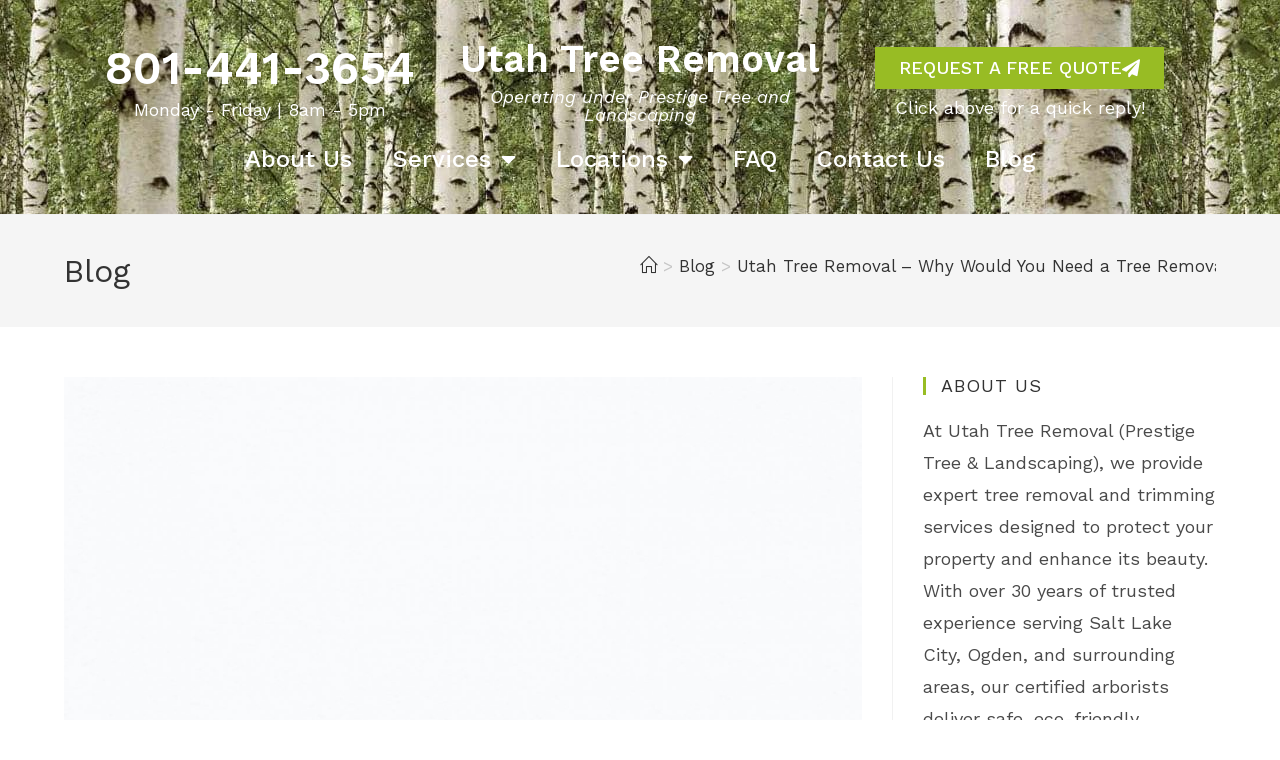

--- FILE ---
content_type: text/html
request_url: https://treeremovalutah.com/utah-tree-removal-why-would-you-need-a-tree-removal/
body_size: 14871
content:
<!DOCTYPE html>
<html class="html" lang="en-US" prefix="og: https://ogp.me/ns#">
<head>
<meta charset="UTF-8">
<link rel="profile" href="https://gmpg.org/xfn/11">
<style>img:is([sizes="auto" i], [sizes^="auto," i]) { contain-intrinsic-size: 3000px 1500px }</style>
<meta name="viewport" content="width=device-width, initial-scale=1">
<!-- Search Engine Optimization by Rank Math - https://rankmath.com/ -->
<title>Utah Tree Removal – Why Would You Need a Tree Removal &ndash; Utah Tree Removal</title>
<meta name="description" content="Trees are magnificent things. They generally don’t do anything but good for us; beautify our view, provide shade and clean up our air. However, we must"/>
<meta name="robots" content="follow, index, max-snippet:-1, max-video-preview:-1, max-image-preview:large"/>
<link rel="canonical" href="https://treeremovalutah.com/utah-tree-removal-why-would-you-need-a-tree-removal/" />
<meta property="og:locale" content="en_US" />
<meta property="og:type" content="article" />
<meta property="og:title" content="Utah Tree Removal – Why Would You Need a Tree Removal &ndash; Utah Tree Removal" />
<meta property="og:description" content="Trees are magnificent things. They generally don’t do anything but good for us; beautify our view, provide shade and clean up our air. However, we must" />
<meta property="og:url" content="https://treeremovalutah.com/utah-tree-removal-why-would-you-need-a-tree-removal/" />
<meta property="og:site_name" content="Utah Tree Removal" />
<meta property="article:section" content="Uncategorized" />
<meta property="og:image" content="https://treeremovalutah.com/wp-content/uploads/2020/10/A-tree-that-needs-trimming-683x1024.jpg" />
<meta property="og:image:secure_url" content="https://treeremovalutah.com/wp-content/uploads/2020/10/A-tree-that-needs-trimming-683x1024.jpg" />
<meta property="og:image:width" content="683" />
<meta property="og:image:height" content="1024" />
<meta property="og:image:alt" content="Utah Tree Removal – Why Would You Need a Tree Removal" />
<meta property="og:image:type" content="image/jpeg" />
<meta property="article:published_time" content="2020-10-22T07:47:32-06:00" />
<meta name="twitter:card" content="summary_large_image" />
<meta name="twitter:title" content="Utah Tree Removal – Why Would You Need a Tree Removal &ndash; Utah Tree Removal" />
<meta name="twitter:description" content="Trees are magnificent things. They generally don’t do anything but good for us; beautify our view, provide shade and clean up our air. However, we must" />
<meta name="twitter:image" content="https://treeremovalutah.com/wp-content/uploads/2020/10/A-tree-that-needs-trimming-683x1024.jpg" />
<meta name="twitter:label1" content="Written by" />
<meta name="twitter:data1" content="Dylan Smith" />
<meta name="twitter:label2" content="Time to read" />
<meta name="twitter:data2" content="2 minutes" />
<script type="application/ld+json" class="rank-math-schema">{"@context":"https://schema.org","@graph":[{"@type":"Place","@id":"https://treeremovalutah.com/#place","geo":{"@type":"GeoCoordinates","latitude":"41.08523","longitude":" -111.964481"},"hasMap":"https://www.google.com/maps/search/?api=1&amp;query=41.08523, -111.964481","address":{"@type":"PostalAddress","streetAddress":"2275 N 2050 E","addressLocality":"Layton","addressRegion":"UT","postalCode":"84040","addressCountry":"United States"}},{"@type":["LocalBusiness","Organization"],"@id":"https://treeremovalutah.com/#organization","name":"Utah Tree Removal","url":"http://treeremovalutah.com/","address":{"@type":"PostalAddress","streetAddress":"2275 N 2050 E","addressLocality":"Layton","addressRegion":"UT","postalCode":"84040","addressCountry":"United States"},"logo":{"@type":"ImageObject","@id":"https://treeremovalutah.com/#logo","url":"http://treeremovalutah.com/wp-content/uploads/2019/11/utah-tree-removal-logo-500x500.jpg","contentUrl":"http://treeremovalutah.com/wp-content/uploads/2019/11/utah-tree-removal-logo-500x500.jpg","caption":"Utah Tree Removal","inLanguage":"en-US","width":"500","height":"500"},"priceRange":"$$$","openingHours":["Monday,Tuesday,Wednesday,Thursday,Friday 08:00-17:00"],"location":{"@id":"https://treeremovalutah.com/#place"},"image":{"@id":"https://treeremovalutah.com/#logo"},"telephone":"+18014413654"},{"@type":"WebSite","@id":"https://treeremovalutah.com/#website","url":"https://treeremovalutah.com","name":"Utah Tree Removal","publisher":{"@id":"https://treeremovalutah.com/#organization"},"inLanguage":"en-US"},{"@type":"ImageObject","@id":"https://treeremovalutah.com/wp-content/uploads/2020/10/A-tree-that-needs-trimming-scaled.jpg","url":"https://treeremovalutah.com/wp-content/uploads/2020/10/A-tree-that-needs-trimming-scaled.jpg","width":"1600","height":"2401","inLanguage":"en-US"},{"@type":"WebPage","@id":"https://treeremovalutah.com/utah-tree-removal-why-would-you-need-a-tree-removal/#webpage","url":"https://treeremovalutah.com/utah-tree-removal-why-would-you-need-a-tree-removal/","name":"Utah Tree Removal \u2013 Why Would You Need a Tree Removal &ndash; Utah Tree Removal","datePublished":"2020-10-22T07:47:32-06:00","dateModified":"2020-10-22T07:47:32-06:00","isPartOf":{"@id":"https://treeremovalutah.com/#website"},"primaryImageOfPage":{"@id":"https://treeremovalutah.com/wp-content/uploads/2020/10/A-tree-that-needs-trimming-scaled.jpg"},"inLanguage":"en-US"},{"@type":"Person","@id":"https://treeremovalutah.com/utah-tree-removal-why-would-you-need-a-tree-removal/#author","name":"Dylan Smith","image":{"@type":"ImageObject","@id":"https://secure.gravatar.com/avatar/b478260b76567d789a998565660c62e15449e88a6919a580382f5a2cbcf5d94d?s=96&amp;d=mm&amp;r=g","url":"https://secure.gravatar.com/avatar/b478260b76567d789a998565660c62e15449e88a6919a580382f5a2cbcf5d94d?s=96&amp;d=mm&amp;r=g","caption":"Dylan Smith","inLanguage":"en-US"},"worksFor":{"@id":"https://treeremovalutah.com/#organization"}},{"@type":"BlogPosting","headline":"Utah Tree Removal \u2013 Why Would You Need a Tree Removal &ndash; Utah Tree Removal","datePublished":"2020-10-22T07:47:32-06:00","dateModified":"2020-10-22T07:47:32-06:00","articleSection":"Uncategorized","author":{"@id":"https://treeremovalutah.com/utah-tree-removal-why-would-you-need-a-tree-removal/#author","name":"Dylan Smith"},"publisher":{"@id":"https://treeremovalutah.com/#organization"},"description":"Trees are magnificent things. They generally don\u2019t do anything but good for us; beautify our view, provide shade and clean up our air. However, we must","name":"Utah Tree Removal \u2013 Why Would You Need a Tree Removal &ndash; Utah Tree Removal","@id":"https://treeremovalutah.com/utah-tree-removal-why-would-you-need-a-tree-removal/#richSnippet","isPartOf":{"@id":"https://treeremovalutah.com/utah-tree-removal-why-would-you-need-a-tree-removal/#webpage"},"image":{"@id":"https://treeremovalutah.com/wp-content/uploads/2020/10/A-tree-that-needs-trimming-scaled.jpg"},"inLanguage":"en-US","mainEntityOfPage":{"@id":"https://treeremovalutah.com/utah-tree-removal-why-would-you-need-a-tree-removal/#webpage"}}]}</script>
<!-- /Rank Math WordPress SEO plugin -->
<link rel='dns-prefetch' href='//fonts.googleapis.com' />
<link rel="alternate" type="application/rss+xml" title="Utah Tree Removal &raquo; Feed" href="https://treeremovalutah.com/feed/" />
<link rel="alternate" type="application/rss+xml" title="Utah Tree Removal &raquo; Comments Feed" href="https://treeremovalutah.com/comments/feed/" />
<link rel='stylesheet' id='wp-block-library-css' href='//treeremovalutah.com/wp-content/cache/wpfc-minified/k15q1w18/dwwjt.css' media='all' />
<style id='wp-block-library-theme-inline-css'>
.wp-block-audio :where(figcaption){color:#555;font-size:13px;text-align:center}.is-dark-theme .wp-block-audio :where(figcaption){color:#ffffffa6}.wp-block-audio{margin:0 0 1em}.wp-block-code{border:1px solid #ccc;border-radius:4px;font-family:Menlo,Consolas,monaco,monospace;padding:.8em 1em}.wp-block-embed :where(figcaption){color:#555;font-size:13px;text-align:center}.is-dark-theme .wp-block-embed :where(figcaption){color:#ffffffa6}.wp-block-embed{margin:0 0 1em}.blocks-gallery-caption{color:#555;font-size:13px;text-align:center}.is-dark-theme .blocks-gallery-caption{color:#ffffffa6}:root :where(.wp-block-image figcaption){color:#555;font-size:13px;text-align:center}.is-dark-theme :root :where(.wp-block-image figcaption){color:#ffffffa6}.wp-block-image{margin:0 0 1em}.wp-block-pullquote{border-bottom:4px solid;border-top:4px solid;color:currentColor;margin-bottom:1.75em}.wp-block-pullquote cite,.wp-block-pullquote footer,.wp-block-pullquote__citation{color:currentColor;font-size:.8125em;font-style:normal;text-transform:uppercase}.wp-block-quote{border-left:.25em solid;margin:0 0 1.75em;padding-left:1em}.wp-block-quote cite,.wp-block-quote footer{color:currentColor;font-size:.8125em;font-style:normal;position:relative}.wp-block-quote:where(.has-text-align-right){border-left:none;border-right:.25em solid;padding-left:0;padding-right:1em}.wp-block-quote:where(.has-text-align-center){border:none;padding-left:0}.wp-block-quote.is-large,.wp-block-quote.is-style-large,.wp-block-quote:where(.is-style-plain){border:none}.wp-block-search .wp-block-search__label{font-weight:700}.wp-block-search__button{border:1px solid #ccc;padding:.375em .625em}:where(.wp-block-group.has-background){padding:1.25em 2.375em}.wp-block-separator.has-css-opacity{opacity:.4}.wp-block-separator{border:none;border-bottom:2px solid;margin-left:auto;margin-right:auto}.wp-block-separator.has-alpha-channel-opacity{opacity:1}.wp-block-separator:not(.is-style-wide):not(.is-style-dots){width:100px}.wp-block-separator.has-background:not(.is-style-dots){border-bottom:none;height:1px}.wp-block-separator.has-background:not(.is-style-wide):not(.is-style-dots){height:2px}.wp-block-table{margin:0 0 1em}.wp-block-table td,.wp-block-table th{word-break:normal}.wp-block-table :where(figcaption){color:#555;font-size:13px;text-align:center}.is-dark-theme .wp-block-table :where(figcaption){color:#ffffffa6}.wp-block-video :where(figcaption){color:#555;font-size:13px;text-align:center}.is-dark-theme .wp-block-video :where(figcaption){color:#ffffffa6}.wp-block-video{margin:0 0 1em}:root :where(.wp-block-template-part.has-background){margin-bottom:0;margin-top:0;padding:1.25em 2.375em}
</style>
<style id='classic-theme-styles-inline-css'>
/*! This file is auto-generated */
.wp-block-button__link{color:#fff;background-color:#32373c;border-radius:9999px;box-shadow:none;text-decoration:none;padding:calc(.667em + 2px) calc(1.333em + 2px);font-size:1.125em}.wp-block-file__button{background:#32373c;color:#fff;text-decoration:none}
</style>
<style id='global-styles-inline-css'>
:root{--wp--preset--aspect-ratio--square: 1;--wp--preset--aspect-ratio--4-3: 4/3;--wp--preset--aspect-ratio--3-4: 3/4;--wp--preset--aspect-ratio--3-2: 3/2;--wp--preset--aspect-ratio--2-3: 2/3;--wp--preset--aspect-ratio--16-9: 16/9;--wp--preset--aspect-ratio--9-16: 9/16;--wp--preset--color--black: #000000;--wp--preset--color--cyan-bluish-gray: #abb8c3;--wp--preset--color--white: #ffffff;--wp--preset--color--pale-pink: #f78da7;--wp--preset--color--vivid-red: #cf2e2e;--wp--preset--color--luminous-vivid-orange: #ff6900;--wp--preset--color--luminous-vivid-amber: #fcb900;--wp--preset--color--light-green-cyan: #7bdcb5;--wp--preset--color--vivid-green-cyan: #00d084;--wp--preset--color--pale-cyan-blue: #8ed1fc;--wp--preset--color--vivid-cyan-blue: #0693e3;--wp--preset--color--vivid-purple: #9b51e0;--wp--preset--gradient--vivid-cyan-blue-to-vivid-purple: linear-gradient(135deg,rgba(6,147,227,1) 0%,rgb(155,81,224) 100%);--wp--preset--gradient--light-green-cyan-to-vivid-green-cyan: linear-gradient(135deg,rgb(122,220,180) 0%,rgb(0,208,130) 100%);--wp--preset--gradient--luminous-vivid-amber-to-luminous-vivid-orange: linear-gradient(135deg,rgba(252,185,0,1) 0%,rgba(255,105,0,1) 100%);--wp--preset--gradient--luminous-vivid-orange-to-vivid-red: linear-gradient(135deg,rgba(255,105,0,1) 0%,rgb(207,46,46) 100%);--wp--preset--gradient--very-light-gray-to-cyan-bluish-gray: linear-gradient(135deg,rgb(238,238,238) 0%,rgb(169,184,195) 100%);--wp--preset--gradient--cool-to-warm-spectrum: linear-gradient(135deg,rgb(74,234,220) 0%,rgb(151,120,209) 20%,rgb(207,42,186) 40%,rgb(238,44,130) 60%,rgb(251,105,98) 80%,rgb(254,248,76) 100%);--wp--preset--gradient--blush-light-purple: linear-gradient(135deg,rgb(255,206,236) 0%,rgb(152,150,240) 100%);--wp--preset--gradient--blush-bordeaux: linear-gradient(135deg,rgb(254,205,165) 0%,rgb(254,45,45) 50%,rgb(107,0,62) 100%);--wp--preset--gradient--luminous-dusk: linear-gradient(135deg,rgb(255,203,112) 0%,rgb(199,81,192) 50%,rgb(65,88,208) 100%);--wp--preset--gradient--pale-ocean: linear-gradient(135deg,rgb(255,245,203) 0%,rgb(182,227,212) 50%,rgb(51,167,181) 100%);--wp--preset--gradient--electric-grass: linear-gradient(135deg,rgb(202,248,128) 0%,rgb(113,206,126) 100%);--wp--preset--gradient--midnight: linear-gradient(135deg,rgb(2,3,129) 0%,rgb(40,116,252) 100%);--wp--preset--font-size--small: 13px;--wp--preset--font-size--medium: 20px;--wp--preset--font-size--large: 36px;--wp--preset--font-size--x-large: 42px;--wp--preset--spacing--20: 0.44rem;--wp--preset--spacing--30: 0.67rem;--wp--preset--spacing--40: 1rem;--wp--preset--spacing--50: 1.5rem;--wp--preset--spacing--60: 2.25rem;--wp--preset--spacing--70: 3.38rem;--wp--preset--spacing--80: 5.06rem;--wp--preset--shadow--natural: 6px 6px 9px rgba(0, 0, 0, 0.2);--wp--preset--shadow--deep: 12px 12px 50px rgba(0, 0, 0, 0.4);--wp--preset--shadow--sharp: 6px 6px 0px rgba(0, 0, 0, 0.2);--wp--preset--shadow--outlined: 6px 6px 0px -3px rgba(255, 255, 255, 1), 6px 6px rgba(0, 0, 0, 1);--wp--preset--shadow--crisp: 6px 6px 0px rgba(0, 0, 0, 1);}:where(.is-layout-flex){gap: 0.5em;}:where(.is-layout-grid){gap: 0.5em;}body .is-layout-flex{display: flex;}.is-layout-flex{flex-wrap: wrap;align-items: center;}.is-layout-flex > :is(*, div){margin: 0;}body .is-layout-grid{display: grid;}.is-layout-grid > :is(*, div){margin: 0;}:where(.wp-block-columns.is-layout-flex){gap: 2em;}:where(.wp-block-columns.is-layout-grid){gap: 2em;}:where(.wp-block-post-template.is-layout-flex){gap: 1.25em;}:where(.wp-block-post-template.is-layout-grid){gap: 1.25em;}.has-black-color{color: var(--wp--preset--color--black) !important;}.has-cyan-bluish-gray-color{color: var(--wp--preset--color--cyan-bluish-gray) !important;}.has-white-color{color: var(--wp--preset--color--white) !important;}.has-pale-pink-color{color: var(--wp--preset--color--pale-pink) !important;}.has-vivid-red-color{color: var(--wp--preset--color--vivid-red) !important;}.has-luminous-vivid-orange-color{color: var(--wp--preset--color--luminous-vivid-orange) !important;}.has-luminous-vivid-amber-color{color: var(--wp--preset--color--luminous-vivid-amber) !important;}.has-light-green-cyan-color{color: var(--wp--preset--color--light-green-cyan) !important;}.has-vivid-green-cyan-color{color: var(--wp--preset--color--vivid-green-cyan) !important;}.has-pale-cyan-blue-color{color: var(--wp--preset--color--pale-cyan-blue) !important;}.has-vivid-cyan-blue-color{color: var(--wp--preset--color--vivid-cyan-blue) !important;}.has-vivid-purple-color{color: var(--wp--preset--color--vivid-purple) !important;}.has-black-background-color{background-color: var(--wp--preset--color--black) !important;}.has-cyan-bluish-gray-background-color{background-color: var(--wp--preset--color--cyan-bluish-gray) !important;}.has-white-background-color{background-color: var(--wp--preset--color--white) !important;}.has-pale-pink-background-color{background-color: var(--wp--preset--color--pale-pink) !important;}.has-vivid-red-background-color{background-color: var(--wp--preset--color--vivid-red) !important;}.has-luminous-vivid-orange-background-color{background-color: var(--wp--preset--color--luminous-vivid-orange) !important;}.has-luminous-vivid-amber-background-color{background-color: var(--wp--preset--color--luminous-vivid-amber) !important;}.has-light-green-cyan-background-color{background-color: var(--wp--preset--color--light-green-cyan) !important;}.has-vivid-green-cyan-background-color{background-color: var(--wp--preset--color--vivid-green-cyan) !important;}.has-pale-cyan-blue-background-color{background-color: var(--wp--preset--color--pale-cyan-blue) !important;}.has-vivid-cyan-blue-background-color{background-color: var(--wp--preset--color--vivid-cyan-blue) !important;}.has-vivid-purple-background-color{background-color: var(--wp--preset--color--vivid-purple) !important;}.has-black-border-color{border-color: var(--wp--preset--color--black) !important;}.has-cyan-bluish-gray-border-color{border-color: var(--wp--preset--color--cyan-bluish-gray) !important;}.has-white-border-color{border-color: var(--wp--preset--color--white) !important;}.has-pale-pink-border-color{border-color: var(--wp--preset--color--pale-pink) !important;}.has-vivid-red-border-color{border-color: var(--wp--preset--color--vivid-red) !important;}.has-luminous-vivid-orange-border-color{border-color: var(--wp--preset--color--luminous-vivid-orange) !important;}.has-luminous-vivid-amber-border-color{border-color: var(--wp--preset--color--luminous-vivid-amber) !important;}.has-light-green-cyan-border-color{border-color: var(--wp--preset--color--light-green-cyan) !important;}.has-vivid-green-cyan-border-color{border-color: var(--wp--preset--color--vivid-green-cyan) !important;}.has-pale-cyan-blue-border-color{border-color: var(--wp--preset--color--pale-cyan-blue) !important;}.has-vivid-cyan-blue-border-color{border-color: var(--wp--preset--color--vivid-cyan-blue) !important;}.has-vivid-purple-border-color{border-color: var(--wp--preset--color--vivid-purple) !important;}.has-vivid-cyan-blue-to-vivid-purple-gradient-background{background: var(--wp--preset--gradient--vivid-cyan-blue-to-vivid-purple) !important;}.has-light-green-cyan-to-vivid-green-cyan-gradient-background{background: var(--wp--preset--gradient--light-green-cyan-to-vivid-green-cyan) !important;}.has-luminous-vivid-amber-to-luminous-vivid-orange-gradient-background{background: var(--wp--preset--gradient--luminous-vivid-amber-to-luminous-vivid-orange) !important;}.has-luminous-vivid-orange-to-vivid-red-gradient-background{background: var(--wp--preset--gradient--luminous-vivid-orange-to-vivid-red) !important;}.has-very-light-gray-to-cyan-bluish-gray-gradient-background{background: var(--wp--preset--gradient--very-light-gray-to-cyan-bluish-gray) !important;}.has-cool-to-warm-spectrum-gradient-background{background: var(--wp--preset--gradient--cool-to-warm-spectrum) !important;}.has-blush-light-purple-gradient-background{background: var(--wp--preset--gradient--blush-light-purple) !important;}.has-blush-bordeaux-gradient-background{background: var(--wp--preset--gradient--blush-bordeaux) !important;}.has-luminous-dusk-gradient-background{background: var(--wp--preset--gradient--luminous-dusk) !important;}.has-pale-ocean-gradient-background{background: var(--wp--preset--gradient--pale-ocean) !important;}.has-electric-grass-gradient-background{background: var(--wp--preset--gradient--electric-grass) !important;}.has-midnight-gradient-background{background: var(--wp--preset--gradient--midnight) !important;}.has-small-font-size{font-size: var(--wp--preset--font-size--small) !important;}.has-medium-font-size{font-size: var(--wp--preset--font-size--medium) !important;}.has-large-font-size{font-size: var(--wp--preset--font-size--large) !important;}.has-x-large-font-size{font-size: var(--wp--preset--font-size--x-large) !important;}
:where(.wp-block-post-template.is-layout-flex){gap: 1.25em;}:where(.wp-block-post-template.is-layout-grid){gap: 1.25em;}
:where(.wp-block-columns.is-layout-flex){gap: 2em;}:where(.wp-block-columns.is-layout-grid){gap: 2em;}
:root :where(.wp-block-pullquote){font-size: 1.5em;line-height: 1.6;}
</style>
<link rel='stylesheet' id='wp_automatic_gallery_style-css' href='//treeremovalutah.com/wp-content/cache/wpfc-minified/1b93ctne/dwwjt.css' media='all' />
<link rel='stylesheet' id='font-awesome-css' href='//treeremovalutah.com/wp-content/cache/wpfc-minified/e5bgw244/dwwjt.css' media='all' />
<link rel='stylesheet' id='simple-line-icons-css' href='//treeremovalutah.com/wp-content/cache/wpfc-minified/f4s0j09t/dwwjt.css' media='all' />
<link rel='stylesheet' id='oceanwp-style-css' href='//treeremovalutah.com/wp-content/cache/wpfc-minified/7m97jer7/dwwjt.css' media='all' />
<link rel='stylesheet' id='oceanwp-google-font-work-sans-css' href='//fonts.googleapis.com/css?family=Work+Sans%3A100%2C200%2C300%2C400%2C500%2C600%2C700%2C800%2C900%2C100i%2C200i%2C300i%2C400i%2C500i%2C600i%2C700i%2C800i%2C900i&#038;subset=latin&#038;display=swap&#038;ver=6.8.3' media='all' />
<link rel='stylesheet' id='elementor-frontend-css' href='//treeremovalutah.com/wp-content/cache/wpfc-minified/qlzhb1yl/dwwjt.css' media='all' />
<link rel='stylesheet' id='widget-heading-css' href='//treeremovalutah.com/wp-content/cache/wpfc-minified/ke4bebid/dwwjt.css' media='all' />
<link rel='stylesheet' id='widget-nav-menu-css' href='//treeremovalutah.com/wp-content/cache/wpfc-minified/8uw8y00s/dwwjt.css' media='all' />
<link rel='stylesheet' id='elementor-icons-css' href='//treeremovalutah.com/wp-content/cache/wpfc-minified/dtnolvxk/dwwjt.css' media='all' />
<link rel='stylesheet' id='elementor-post-321-css' href='https://treeremovalutah.com/wp-content/uploads/elementor/css/post-321.css?ver=1762802518' media='all' />
<link rel='stylesheet' id='elementor-post-142-css' href='https://treeremovalutah.com/wp-content/uploads/elementor/css/post-142.css?ver=1762802518' media='all' />
<link rel='stylesheet' id='oe-widgets-style-css' href='//treeremovalutah.com/wp-content/cache/wpfc-minified/dtkexvtm/dwwjt.css' media='all' />
<link rel='stylesheet' id='elementor-icons-shared-0-css' href='//treeremovalutah.com/wp-content/cache/wpfc-minified/798fs4kp/dwwjt.css' media='all' />
<link rel='stylesheet' id='elementor-icons-fa-solid-css' href='//treeremovalutah.com/wp-content/cache/wpfc-minified/pdv30hm/dwwjt.css' media='all' />
<script src="https://treeremovalutah.com/wp-includes/js/jquery/jquery.min.js?ver=3.7.1" id="jquery-core-js"></script>
<script src="https://treeremovalutah.com/wp-includes/js/jquery/jquery-migrate.min.js?ver=3.4.1" id="jquery-migrate-js"></script>
<script src="https://treeremovalutah.com/wp-content/plugins/wp-automatic/js/main-front.js?ver=1.0.1" id="wp_automatic_gallery-js"></script>
<link rel="https://api.w.org/" href="https://treeremovalutah.com/wp-json/" /><link rel="alternate" title="JSON" type="application/json" href="https://treeremovalutah.com/wp-json/wp/v2/posts/354" /><link rel="EditURI" type="application/rsd+xml" title="RSD" href="https://treeremovalutah.com/xmlrpc.php?rsd" />
<meta name="generator" content="WordPress 6.8.3" />
<link rel='shortlink' href='https://treeremovalutah.com/?p=354' />
<link rel="alternate" title="oEmbed (JSON)" type="application/json+oembed" href="https://treeremovalutah.com/wp-json/oembed/1.0/embed?url=https%3A%2F%2Ftreeremovalutah.com%2Futah-tree-removal-why-would-you-need-a-tree-removal%2F" />
<link rel="alternate" title="oEmbed (XML)" type="text/xml+oembed" href="https://treeremovalutah.com/wp-json/oembed/1.0/embed?url=https%3A%2F%2Ftreeremovalutah.com%2Futah-tree-removal-why-would-you-need-a-tree-removal%2F&#038;format=xml" />
<meta name="generator" content="Elementor 3.34.2; features: additional_custom_breakpoints; settings: css_print_method-external, google_font-disabled, font_display-auto">
<script src="https://analytics.ahrefs.com/analytics.js" data-key="/8WWZGTp9NjD3E2r4qb91Q" async></script>
<!-- Google tag (gtag.js) -->
<script async src="https://www.googletagmanager.com/gtag/js?id=G-Q76BF67W65"></script>
<script>
window.dataLayer = window.dataLayer || [];
function gtag(){dataLayer.push(arguments);}
gtag('js', new Date());
gtag('config', 'G-Q76BF67W65');
</script>
<style>
.e-con.e-parent:nth-of-type(n+4):not(.e-lazyloaded):not(.e-no-lazyload),
.e-con.e-parent:nth-of-type(n+4):not(.e-lazyloaded):not(.e-no-lazyload) * {
background-image: none !important;
}
@media screen and (max-height: 1024px) {
.e-con.e-parent:nth-of-type(n+3):not(.e-lazyloaded):not(.e-no-lazyload),
.e-con.e-parent:nth-of-type(n+3):not(.e-lazyloaded):not(.e-no-lazyload) * {
background-image: none !important;
}
}
@media screen and (max-height: 640px) {
.e-con.e-parent:nth-of-type(n+2):not(.e-lazyloaded):not(.e-no-lazyload),
.e-con.e-parent:nth-of-type(n+2):not(.e-lazyloaded):not(.e-no-lazyload) * {
background-image: none !important;
}
}
</style>
<link rel="icon" href="https://treeremovalutah.com/wp-content/uploads/2020/10/cropped-tree-ico-32x32.png" sizes="32x32" />
<link rel="icon" href="https://treeremovalutah.com/wp-content/uploads/2020/10/cropped-tree-ico-192x192.png" sizes="192x192" />
<link rel="apple-touch-icon" href="https://treeremovalutah.com/wp-content/uploads/2020/10/cropped-tree-ico-180x180.png" />
<meta name="msapplication-TileImage" content="https://treeremovalutah.com/wp-content/uploads/2020/10/cropped-tree-ico-270x270.png" />
<style id="wp-custom-css">
a:focus{outline:0 !important;outline:none !important}img{pointer-events:none}		</style>
<!-- OceanWP CSS -->
<style type="text/css">
/* Colors */a:hover,a.light:hover,.theme-heading .text::before,.theme-heading .text::after,#top-bar-content >a:hover,#top-bar-social li.oceanwp-email a:hover,#site-navigation-wrap .dropdown-menu >li >a:hover,#site-header.medium-header #medium-searchform button:hover,.oceanwp-mobile-menu-icon a:hover,.blog-entry.post .blog-entry-header .entry-title a:hover,.blog-entry.post .blog-entry-readmore a:hover,.blog-entry.thumbnail-entry .blog-entry-category a,ul.meta li a:hover,.dropcap,.single nav.post-navigation .nav-links .title,body .related-post-title a:hover,body #wp-calendar caption,body .contact-info-widget.default i,body .contact-info-widget.big-icons i,body .custom-links-widget .oceanwp-custom-links li a:hover,body .custom-links-widget .oceanwp-custom-links li a:hover:before,body .posts-thumbnails-widget li a:hover,body .social-widget li.oceanwp-email a:hover,.comment-author .comment-meta .comment-reply-link,#respond #cancel-comment-reply-link:hover,#footer-widgets .footer-box a:hover,#footer-bottom a:hover,#footer-bottom #footer-bottom-menu a:hover,.sidr a:hover,.sidr-class-dropdown-toggle:hover,.sidr-class-menu-item-has-children.active >a,.sidr-class-menu-item-has-children.active >a >.sidr-class-dropdown-toggle,input[type=checkbox]:checked:before{color:#98bd24}.single nav.post-navigation .nav-links .title .owp-icon use,.blog-entry.post .blog-entry-readmore a:hover .owp-icon use,body .contact-info-widget.default .owp-icon use,body .contact-info-widget.big-icons .owp-icon use{stroke:#98bd24}input[type="button"],input[type="reset"],input[type="submit"],button[type="submit"],.button,#site-navigation-wrap .dropdown-menu >li.btn >a >span,.thumbnail:hover i,.thumbnail:hover .link-post-svg-icon,.post-quote-content,.omw-modal .omw-close-modal,body .contact-info-widget.big-icons li:hover i,body .contact-info-widget.big-icons li:hover .owp-icon,body div.wpforms-container-full .wpforms-form input[type=submit],body div.wpforms-container-full .wpforms-form button[type=submit],body div.wpforms-container-full .wpforms-form .wpforms-page-button,.woocommerce-cart .wp-element-button,.woocommerce-checkout .wp-element-button,.wp-block-button__link{background-color:#98bd24}.widget-title{border-color:#98bd24}blockquote{border-color:#98bd24}.wp-block-quote{border-color:#98bd24}#searchform-dropdown{border-color:#98bd24}.dropdown-menu .sub-menu{border-color:#98bd24}.blog-entry.large-entry .blog-entry-readmore a:hover{border-color:#98bd24}.oceanwp-newsletter-form-wrap input[type="email"]:focus{border-color:#98bd24}.social-widget li.oceanwp-email a:hover{border-color:#98bd24}#respond #cancel-comment-reply-link:hover{border-color:#98bd24}body .contact-info-widget.big-icons li:hover i{border-color:#98bd24}body .contact-info-widget.big-icons li:hover .owp-icon{border-color:#98bd24}#footer-widgets .oceanwp-newsletter-form-wrap input[type="email"]:focus{border-color:#98bd24}input[type="button"]:hover,input[type="reset"]:hover,input[type="submit"]:hover,button[type="submit"]:hover,input[type="button"]:focus,input[type="reset"]:focus,input[type="submit"]:focus,button[type="submit"]:focus,.button:hover,.button:focus,#site-navigation-wrap .dropdown-menu >li.btn >a:hover >span,.post-quote-author,.omw-modal .omw-close-modal:hover,body div.wpforms-container-full .wpforms-form input[type=submit]:hover,body div.wpforms-container-full .wpforms-form button[type=submit]:hover,body div.wpforms-container-full .wpforms-form .wpforms-page-button:hover,.woocommerce-cart .wp-element-button:hover,.woocommerce-checkout .wp-element-button:hover,.wp-block-button__link:hover{background-color:#b2df29}a:hover{color:#b2df29}a:hover .owp-icon use{stroke:#b2df29}body .theme-button,body input[type="submit"],body button[type="submit"],body button,body .button,body div.wpforms-container-full .wpforms-form input[type=submit],body div.wpforms-container-full .wpforms-form button[type=submit],body div.wpforms-container-full .wpforms-form .wpforms-page-button,.woocommerce-cart .wp-element-button,.woocommerce-checkout .wp-element-button,.wp-block-button__link{border-color:#ffffff}body .theme-button:hover,body input[type="submit"]:hover,body button[type="submit"]:hover,body button:hover,body .button:hover,body div.wpforms-container-full .wpforms-form input[type=submit]:hover,body div.wpforms-container-full .wpforms-form input[type=submit]:active,body div.wpforms-container-full .wpforms-form button[type=submit]:hover,body div.wpforms-container-full .wpforms-form button[type=submit]:active,body div.wpforms-container-full .wpforms-form .wpforms-page-button:hover,body div.wpforms-container-full .wpforms-form .wpforms-page-button:active,.woocommerce-cart .wp-element-button:hover,.woocommerce-checkout .wp-element-button:hover,.wp-block-button__link:hover{border-color:#ffffff}/* OceanWP Style Settings CSS */.theme-button,input[type="submit"],button[type="submit"],button,.button,body div.wpforms-container-full .wpforms-form input[type=submit],body div.wpforms-container-full .wpforms-form button[type=submit],body div.wpforms-container-full .wpforms-form .wpforms-page-button{border-style:solid}.theme-button,input[type="submit"],button[type="submit"],button,.button,body div.wpforms-container-full .wpforms-form input[type=submit],body div.wpforms-container-full .wpforms-form button[type=submit],body div.wpforms-container-full .wpforms-form .wpforms-page-button{border-width:1px}form input[type="text"],form input[type="password"],form input[type="email"],form input[type="url"],form input[type="date"],form input[type="month"],form input[type="time"],form input[type="datetime"],form input[type="datetime-local"],form input[type="week"],form input[type="number"],form input[type="search"],form input[type="tel"],form input[type="color"],form select,form textarea,.woocommerce .woocommerce-checkout .select2-container--default .select2-selection--single{border-style:solid}body div.wpforms-container-full .wpforms-form input[type=date],body div.wpforms-container-full .wpforms-form input[type=datetime],body div.wpforms-container-full .wpforms-form input[type=datetime-local],body div.wpforms-container-full .wpforms-form input[type=email],body div.wpforms-container-full .wpforms-form input[type=month],body div.wpforms-container-full .wpforms-form input[type=number],body div.wpforms-container-full .wpforms-form input[type=password],body div.wpforms-container-full .wpforms-form input[type=range],body div.wpforms-container-full .wpforms-form input[type=search],body div.wpforms-container-full .wpforms-form input[type=tel],body div.wpforms-container-full .wpforms-form input[type=text],body div.wpforms-container-full .wpforms-form input[type=time],body div.wpforms-container-full .wpforms-form input[type=url],body div.wpforms-container-full .wpforms-form input[type=week],body div.wpforms-container-full .wpforms-form select,body div.wpforms-container-full .wpforms-form textarea{border-style:solid}form input[type="text"],form input[type="password"],form input[type="email"],form input[type="url"],form input[type="date"],form input[type="month"],form input[type="time"],form input[type="datetime"],form input[type="datetime-local"],form input[type="week"],form input[type="number"],form input[type="search"],form input[type="tel"],form input[type="color"],form select,form textarea{border-radius:3px}body div.wpforms-container-full .wpforms-form input[type=date],body div.wpforms-container-full .wpforms-form input[type=datetime],body div.wpforms-container-full .wpforms-form input[type=datetime-local],body div.wpforms-container-full .wpforms-form input[type=email],body div.wpforms-container-full .wpforms-form input[type=month],body div.wpforms-container-full .wpforms-form input[type=number],body div.wpforms-container-full .wpforms-form input[type=password],body div.wpforms-container-full .wpforms-form input[type=range],body div.wpforms-container-full .wpforms-form input[type=search],body div.wpforms-container-full .wpforms-form input[type=tel],body div.wpforms-container-full .wpforms-form input[type=text],body div.wpforms-container-full .wpforms-form input[type=time],body div.wpforms-container-full .wpforms-form input[type=url],body div.wpforms-container-full .wpforms-form input[type=week],body div.wpforms-container-full .wpforms-form select,body div.wpforms-container-full .wpforms-form textarea{border-radius:3px}/* Header */#site-header.has-header-media .overlay-header-media{background-color:rgba(0,0,0,0.5)}/* Blog CSS */.ocean-single-post-header ul.meta-item li a:hover{color:#333333}/* Sidebar */.widget-title{border-color:#98bd24}/* Footer Widgets */#footer-widgets,#footer-widgets p,#footer-widgets li a:before,#footer-widgets .contact-info-widget span.oceanwp-contact-title,#footer-widgets .recent-posts-date,#footer-widgets .recent-posts-comments,#footer-widgets .widget-recent-posts-icons li .fa{color:#ffffff}/* Footer Copyright */#footer-bottom a:hover,#footer-bottom #footer-bottom-menu a:hover{color:#81d742}/* Typography */body{font-family:'Work Sans';font-size:18px;line-height:1.8}h1,h2,h3,h4,h5,h6,.theme-heading,.widget-title,.oceanwp-widget-recent-posts-title,.comment-reply-title,.entry-title,.sidebar-box .widget-title{font-family:'Work Sans';line-height:1.4}h1{font-size:36px;line-height:1.4}h2{font-size:32px;line-height:1.4}h3{font-size:26px;line-height:1.4}h4{font-size:22px;line-height:1.4}h5{font-size:14px;line-height:1.4}h6{font-size:15px;line-height:1.4}.page-header .page-header-title,.page-header.background-image-page-header .page-header-title{font-size:32px;line-height:1.4}.page-header .page-subheading{font-size:15px;line-height:1.8}.site-breadcrumbs,.site-breadcrumbs a{font-size:17px;line-height:1.4}#top-bar-content,#top-bar-social-alt{font-size:12px;line-height:1.8}#site-logo a.site-logo-text{font-size:24px;line-height:1.8}.dropdown-menu ul li a.menu-link,#site-header.full_screen-header .fs-dropdown-menu ul.sub-menu li a{font-size:12px;line-height:1.2;letter-spacing:.6px}.sidr-class-dropdown-menu li a,a.sidr-class-toggle-sidr-close,#mobile-dropdown ul li a,body #mobile-fullscreen ul li a{font-size:15px;line-height:1.8}.blog-entry.post .blog-entry-header .entry-title a{font-size:24px;line-height:1.4}.ocean-single-post-header .single-post-title{font-size:34px;line-height:1.4;letter-spacing:.6px}.ocean-single-post-header ul.meta-item li,.ocean-single-post-header ul.meta-item li a{font-size:13px;line-height:1.4;letter-spacing:.6px}.ocean-single-post-header .post-author-name,.ocean-single-post-header .post-author-name a{font-size:14px;line-height:1.4;letter-spacing:.6px}.ocean-single-post-header .post-author-description{font-size:12px;line-height:1.4;letter-spacing:.6px}.single-post .entry-title{line-height:1.4;letter-spacing:.6px}.single-post ul.meta li,.single-post ul.meta li a{font-size:14px;line-height:1.4;letter-spacing:.6px}.sidebar-box .widget-title,.sidebar-box.widget_block .wp-block-heading{font-size:18px;line-height:1;letter-spacing:1px}.sidebar-box,.footer-box{font-size:18px}#footer-widgets .footer-box .widget-title{font-size:18px;line-height:1;letter-spacing:1px}#footer-bottom #copyright{font-size:15px;line-height:1}#footer-bottom #footer-bottom-menu{font-size:12px;line-height:1}.woocommerce-store-notice.demo_store{line-height:2;letter-spacing:1.5px}.demo_store .woocommerce-store-notice__dismiss-link{line-height:2;letter-spacing:1.5px}.woocommerce ul.products li.product li.title h2,.woocommerce ul.products li.product li.title a{font-size:14px;line-height:1.5}.woocommerce ul.products li.product li.category,.woocommerce ul.products li.product li.category a{font-size:12px;line-height:1}.woocommerce ul.products li.product .price{font-size:18px;line-height:1}.woocommerce ul.products li.product .button,.woocommerce ul.products li.product .product-inner .added_to_cart{font-size:12px;line-height:1.5;letter-spacing:1px}.woocommerce ul.products li.owp-woo-cond-notice span,.woocommerce ul.products li.owp-woo-cond-notice a{font-size:16px;line-height:1;letter-spacing:1px;font-weight:600;text-transform:capitalize}.woocommerce div.product .product_title{font-size:24px;line-height:1.4;letter-spacing:.6px}.woocommerce div.product p.price{font-size:36px;line-height:1}.woocommerce .owp-btn-normal .summary form button.button,.woocommerce .owp-btn-big .summary form button.button,.woocommerce .owp-btn-very-big .summary form button.button{font-size:12px;line-height:1.5;letter-spacing:1px;text-transform:uppercase}.woocommerce div.owp-woo-single-cond-notice span,.woocommerce div.owp-woo-single-cond-notice a{font-size:18px;line-height:2;letter-spacing:1.5px;font-weight:600;text-transform:capitalize}.ocean-preloader--active .preloader-after-content{font-size:20px;line-height:1.8;letter-spacing:.6px}
</style></head>
<body class="wp-singular post-template-default single single-post postid-354 single-format-standard wp-embed-responsive wp-theme-oceanwp oceanwp-theme dropdown-mobile default-breakpoint has-sidebar content-right-sidebar post-in-category-uncategorized has-breadcrumbs has-blog-grid elementor-default elementor-kit-321" >
<div id="outer-wrap" class="site clr">
<a class="skip-link screen-reader-text" href="#main">Skip to content</a>
<div id="wrap" class="clr">
<header id="site-header" class="clr" data-height="74" role="banner">
<header data-elementor-type="header" data-elementor-id="142" class="elementor elementor-142 elementor-location-header" data-elementor-post-type="elementor_library">
<section class="elementor-section elementor-top-section elementor-element elementor-element-b6bcf2e elementor-section-boxed elementor-section-height-default elementor-section-height-default" data-id="b6bcf2e" data-element_type="section" data-settings="{&quot;background_background&quot;:&quot;classic&quot;}">
<div class="elementor-background-overlay"></div>
<div class="elementor-container elementor-column-gap-default">
<div class="elementor-column elementor-col-100 elementor-top-column elementor-element elementor-element-bef6486" data-id="bef6486" data-element_type="column">
<div class="elementor-widget-wrap elementor-element-populated">
<section class="elementor-section elementor-inner-section elementor-element elementor-element-aad93d4 elementor-section-boxed elementor-section-height-default elementor-section-height-default" data-id="aad93d4" data-element_type="section">
<div class="elementor-container elementor-column-gap-default">
<div class="elementor-column elementor-col-33 elementor-inner-column elementor-element elementor-element-e68ed1f" data-id="e68ed1f" data-element_type="column">
<div class="elementor-widget-wrap elementor-element-populated">
<div class="elementor-element elementor-element-a077a23 elementor-widget elementor-widget-heading" data-id="a077a23" data-element_type="widget" data-widget_type="heading.default">
<p class="elementor-heading-title elementor-size-default"><a href="tel:801-441-3654">801-441-3654</a></p>				</div>
<div class="elementor-element elementor-element-720a181 elementor-widget elementor-widget-heading" data-id="720a181" data-element_type="widget" data-widget_type="heading.default">
<p class="elementor-heading-title elementor-size-default">Monday - Friday | 8am - 5pm</p>				</div>
</div>
</div>
<div class="elementor-column elementor-col-33 elementor-inner-column elementor-element elementor-element-64e2e56" data-id="64e2e56" data-element_type="column">
<div class="elementor-widget-wrap elementor-element-populated">
<div class="elementor-element elementor-element-76058f8 elementor-widget elementor-widget-heading" data-id="76058f8" data-element_type="widget" data-widget_type="heading.default">
<h2 class="elementor-heading-title elementor-size-large"><a href="/">Utah Tree Removal</a></h2>				</div>
<div class="elementor-element elementor-element-79d11f8 elementor-widget elementor-widget-heading" data-id="79d11f8" data-element_type="widget" data-widget_type="heading.default">
<p class="elementor-heading-title elementor-size-default">Operating under  Prestige Tree and Landscaping</p>				</div>
</div>
</div>
<div class="elementor-column elementor-col-33 elementor-inner-column elementor-element elementor-element-51f795b" data-id="51f795b" data-element_type="column">
<div class="elementor-widget-wrap elementor-element-populated">
<div class="elementor-element elementor-element-2f51d73 elementor-align-center elementor-widget elementor-widget-button" data-id="2f51d73" data-element_type="widget" data-widget_type="button.default">
<a class="elementor-button elementor-button-link elementor-size-sm" href="https://treeremovalutah.com/request-quote/">
<span class="elementor-button-content-wrapper">
<span class="elementor-button-icon">
<i aria-hidden="true" class="fas fa-paper-plane"></i>			</span>
<span class="elementor-button-text">REQUEST A FREE QUOTE</span>
</span>
</a>
</div>
<div class="elementor-element elementor-element-bb3848e elementor-widget elementor-widget-heading" data-id="bb3848e" data-element_type="widget" data-widget_type="heading.default">
<p class="elementor-heading-title elementor-size-default">Click above for a quick reply!</p>				</div>
</div>
</div>
</div>
</section>
<div class="elementor-element elementor-element-dc3db3b elementor-nav-menu__align-center elementor-nav-menu--stretch elementor-nav-menu__text-align-center elementor-nav-menu--dropdown-tablet elementor-nav-menu--toggle elementor-nav-menu--burger elementor-widget elementor-widget-nav-menu" data-id="dc3db3b" data-element_type="widget" data-settings="{&quot;full_width&quot;:&quot;stretch&quot;,&quot;layout&quot;:&quot;horizontal&quot;,&quot;submenu_icon&quot;:{&quot;value&quot;:&quot;&lt;i class=\&quot;fas fa-caret-down\&quot; aria-hidden=\&quot;true\&quot;&gt;&lt;\/i&gt;&quot;,&quot;library&quot;:&quot;fa-solid&quot;},&quot;toggle&quot;:&quot;burger&quot;}" data-widget_type="nav-menu.default">
<nav aria-label="Menu" class="elementor-nav-menu--main elementor-nav-menu__container elementor-nav-menu--layout-horizontal e--pointer-background e--animation-fade">
<ul id="menu-1-dc3db3b" class="elementor-nav-menu"><li class="menu-item menu-item-type-post_type menu-item-object-page menu-item-201"><a href="https://treeremovalutah.com/about-us/" class="elementor-item">About Us</a></li>
<li class="menu-item menu-item-type-post_type menu-item-object-page menu-item-has-children menu-item-42"><a href="https://treeremovalutah.com/services/" class="elementor-item">Services</a>
<ul class="sub-menu elementor-nav-menu--dropdown">
<li class="menu-item menu-item-type-post_type menu-item-object-page menu-item-50"><a href="https://treeremovalutah.com/services/tree-trimming/" class="elementor-sub-item">Tree Trimming</a></li>
<li class="menu-item menu-item-type-post_type menu-item-object-page menu-item-51"><a href="https://treeremovalutah.com/services/tree-removal/" class="elementor-sub-item">Tree Removal</a></li>
<li class="menu-item menu-item-type-post_type menu-item-object-page menu-item-119"><a href="https://treeremovalutah.com/services/stump-grinding/" class="elementor-sub-item">Stump Grinding</a></li>
<li class="menu-item menu-item-type-post_type menu-item-object-page menu-item-191"><a href="https://treeremovalutah.com/services/stump-removal/" class="elementor-sub-item">Stump Removal</a></li>
</ul>
</li>
<li class="menu-item menu-item-type-post_type menu-item-object-page menu-item-has-children menu-item-183"><a href="https://treeremovalutah.com/locations/" class="elementor-item">Locations</a>
<ul class="sub-menu elementor-nav-menu--dropdown">
<li class="menu-item menu-item-type-post_type menu-item-object-page menu-item-47"><a href="https://treeremovalutah.com/locations/ogden/" class="elementor-sub-item">Ogden</a></li>
<li class="menu-item menu-item-type-post_type menu-item-object-page menu-item-231"><a href="https://treeremovalutah.com/locations/south-weber/" class="elementor-sub-item">South Weber</a></li>
<li class="menu-item menu-item-type-post_type menu-item-object-page menu-item-259"><a href="https://treeremovalutah.com/locations/roy/" class="elementor-sub-item">Roy</a></li>
<li class="menu-item menu-item-type-post_type menu-item-object-page menu-item-251"><a href="https://treeremovalutah.com/locations/clearfield/" class="elementor-sub-item">Clearfield</a></li>
<li class="menu-item menu-item-type-post_type menu-item-object-page menu-item-255"><a href="https://treeremovalutah.com/locations/syracuse/" class="elementor-sub-item">Syracuse</a></li>
<li class="menu-item menu-item-type-post_type menu-item-object-page menu-item-226"><a href="https://treeremovalutah.com/locations/layton/" class="elementor-sub-item">Layton</a></li>
<li class="menu-item menu-item-type-post_type menu-item-object-page menu-item-235"><a href="https://treeremovalutah.com/locations/kaysville/" class="elementor-sub-item">Kaysville</a></li>
<li class="menu-item menu-item-type-post_type menu-item-object-page menu-item-263"><a href="https://treeremovalutah.com/locations/fruit-heights/" class="elementor-sub-item">Fruit Heights</a></li>
<li class="menu-item menu-item-type-post_type menu-item-object-page menu-item-239"><a href="https://treeremovalutah.com/locations/farmington/" class="elementor-sub-item">Farmington</a></li>
<li class="menu-item menu-item-type-post_type menu-item-object-page menu-item-243"><a href="https://treeremovalutah.com/locations/centerville/" class="elementor-sub-item">Centerville</a></li>
<li class="menu-item menu-item-type-post_type menu-item-object-page menu-item-247"><a href="https://treeremovalutah.com/locations/bountiful/" class="elementor-sub-item">Bountiful</a></li>
<li class="menu-item menu-item-type-post_type menu-item-object-page menu-item-44"><a href="https://treeremovalutah.com/locations/salt-lake-city/" class="elementor-sub-item">Salt Lake City</a></li>
<li class="menu-item menu-item-type-post_type menu-item-object-page menu-item-1250"><a href="https://treeremovalutah.com/locations/holladay/" class="elementor-sub-item">Holladay</a></li>
</ul>
</li>
<li class="menu-item menu-item-type-post_type menu-item-object-page menu-item-213"><a href="https://treeremovalutah.com/faq/" class="elementor-item">FAQ</a></li>
<li class="menu-item menu-item-type-post_type menu-item-object-page menu-item-1211"><a href="https://treeremovalutah.com/contact-us/" class="elementor-item">Contact Us</a></li>
<li class="menu-item menu-item-type-post_type menu-item-object-page current_page_parent menu-item-11"><a href="https://treeremovalutah.com/blog/" class="elementor-item">Blog</a></li>
</ul>			</nav>
<div class="elementor-menu-toggle" role="button" tabindex="0" aria-label="Menu Toggle" aria-expanded="false">
<i aria-hidden="true" role="presentation" class="elementor-menu-toggle__icon--open eicon-menu-bar"></i><i aria-hidden="true" role="presentation" class="elementor-menu-toggle__icon--close eicon-close"></i>		</div>
<nav class="elementor-nav-menu--dropdown elementor-nav-menu__container" aria-hidden="true">
<ul id="menu-2-dc3db3b" class="elementor-nav-menu"><li class="menu-item menu-item-type-post_type menu-item-object-page menu-item-201"><a href="https://treeremovalutah.com/about-us/" class="elementor-item" tabindex="-1">About Us</a></li>
<li class="menu-item menu-item-type-post_type menu-item-object-page menu-item-has-children menu-item-42"><a href="https://treeremovalutah.com/services/" class="elementor-item" tabindex="-1">Services</a>
<ul class="sub-menu elementor-nav-menu--dropdown">
<li class="menu-item menu-item-type-post_type menu-item-object-page menu-item-50"><a href="https://treeremovalutah.com/services/tree-trimming/" class="elementor-sub-item" tabindex="-1">Tree Trimming</a></li>
<li class="menu-item menu-item-type-post_type menu-item-object-page menu-item-51"><a href="https://treeremovalutah.com/services/tree-removal/" class="elementor-sub-item" tabindex="-1">Tree Removal</a></li>
<li class="menu-item menu-item-type-post_type menu-item-object-page menu-item-119"><a href="https://treeremovalutah.com/services/stump-grinding/" class="elementor-sub-item" tabindex="-1">Stump Grinding</a></li>
<li class="menu-item menu-item-type-post_type menu-item-object-page menu-item-191"><a href="https://treeremovalutah.com/services/stump-removal/" class="elementor-sub-item" tabindex="-1">Stump Removal</a></li>
</ul>
</li>
<li class="menu-item menu-item-type-post_type menu-item-object-page menu-item-has-children menu-item-183"><a href="https://treeremovalutah.com/locations/" class="elementor-item" tabindex="-1">Locations</a>
<ul class="sub-menu elementor-nav-menu--dropdown">
<li class="menu-item menu-item-type-post_type menu-item-object-page menu-item-47"><a href="https://treeremovalutah.com/locations/ogden/" class="elementor-sub-item" tabindex="-1">Ogden</a></li>
<li class="menu-item menu-item-type-post_type menu-item-object-page menu-item-231"><a href="https://treeremovalutah.com/locations/south-weber/" class="elementor-sub-item" tabindex="-1">South Weber</a></li>
<li class="menu-item menu-item-type-post_type menu-item-object-page menu-item-259"><a href="https://treeremovalutah.com/locations/roy/" class="elementor-sub-item" tabindex="-1">Roy</a></li>
<li class="menu-item menu-item-type-post_type menu-item-object-page menu-item-251"><a href="https://treeremovalutah.com/locations/clearfield/" class="elementor-sub-item" tabindex="-1">Clearfield</a></li>
<li class="menu-item menu-item-type-post_type menu-item-object-page menu-item-255"><a href="https://treeremovalutah.com/locations/syracuse/" class="elementor-sub-item" tabindex="-1">Syracuse</a></li>
<li class="menu-item menu-item-type-post_type menu-item-object-page menu-item-226"><a href="https://treeremovalutah.com/locations/layton/" class="elementor-sub-item" tabindex="-1">Layton</a></li>
<li class="menu-item menu-item-type-post_type menu-item-object-page menu-item-235"><a href="https://treeremovalutah.com/locations/kaysville/" class="elementor-sub-item" tabindex="-1">Kaysville</a></li>
<li class="menu-item menu-item-type-post_type menu-item-object-page menu-item-263"><a href="https://treeremovalutah.com/locations/fruit-heights/" class="elementor-sub-item" tabindex="-1">Fruit Heights</a></li>
<li class="menu-item menu-item-type-post_type menu-item-object-page menu-item-239"><a href="https://treeremovalutah.com/locations/farmington/" class="elementor-sub-item" tabindex="-1">Farmington</a></li>
<li class="menu-item menu-item-type-post_type menu-item-object-page menu-item-243"><a href="https://treeremovalutah.com/locations/centerville/" class="elementor-sub-item" tabindex="-1">Centerville</a></li>
<li class="menu-item menu-item-type-post_type menu-item-object-page menu-item-247"><a href="https://treeremovalutah.com/locations/bountiful/" class="elementor-sub-item" tabindex="-1">Bountiful</a></li>
<li class="menu-item menu-item-type-post_type menu-item-object-page menu-item-44"><a href="https://treeremovalutah.com/locations/salt-lake-city/" class="elementor-sub-item" tabindex="-1">Salt Lake City</a></li>
<li class="menu-item menu-item-type-post_type menu-item-object-page menu-item-1250"><a href="https://treeremovalutah.com/locations/holladay/" class="elementor-sub-item" tabindex="-1">Holladay</a></li>
</ul>
</li>
<li class="menu-item menu-item-type-post_type menu-item-object-page menu-item-213"><a href="https://treeremovalutah.com/faq/" class="elementor-item" tabindex="-1">FAQ</a></li>
<li class="menu-item menu-item-type-post_type menu-item-object-page menu-item-1211"><a href="https://treeremovalutah.com/contact-us/" class="elementor-item" tabindex="-1">Contact Us</a></li>
<li class="menu-item menu-item-type-post_type menu-item-object-page current_page_parent menu-item-11"><a href="https://treeremovalutah.com/blog/" class="elementor-item" tabindex="-1">Blog</a></li>
</ul>			</nav>
</div>
</div>
</div>
</div>
</section>
</header>
</header><!-- #site-header -->
<main id="main" class="site-main clr" role="main">
<header class="page-header">
<div class="container clr page-header-inner">
<h1 class="page-header-title clr">Blog</h1>
<nav role="navigation" aria-label="Breadcrumbs" class="site-breadcrumbs clr position-"><ol class="trail-items" itemscope itemtype="http://schema.org/BreadcrumbList"><meta name="numberOfItems" content="3" /><meta name="itemListOrder" content="Ascending" /><li class="trail-item trail-begin" itemprop="itemListElement" itemscope itemtype="https://schema.org/ListItem"><a href="https://treeremovalutah.com" rel="home" aria-label="Home" itemprop="item"><span itemprop="name"><i class=" icon-home" aria-hidden="true" role="img"></i><span class="breadcrumb-home has-icon">Home</span></span></a><span class="breadcrumb-sep">></span><meta itemprop="position" content="1" /></li><li class="trail-item" itemprop="itemListElement" itemscope itemtype="https://schema.org/ListItem"><a href="https://treeremovalutah.com/blog/" itemprop="item"><span itemprop="name">Blog</span></a><span class="breadcrumb-sep">></span><meta itemprop="position" content="2" /></li><li class="trail-item trail-end" itemprop="itemListElement" itemscope itemtype="https://schema.org/ListItem"><span itemprop="name"><a href="https://treeremovalutah.com/utah-tree-removal-why-would-you-need-a-tree-removal/">Utah Tree Removal – Why Would You Need a Tree Removal</a></span><meta itemprop="position" content="3" /></li></ol></nav>
</div><!-- .page-header-inner -->
</header><!-- .page-header -->
<div id="content-wrap" class="container clr">
<div id="primary" class="content-area clr">
<div id="content" class="site-content clr">
<article id="post-354">
<div class="thumbnail">
<picture fetchpriority="high" class="attachment-full size-full wp-post-image" decoding="async" title="Utah Tree Removal – Why Would You Need a Tree Removal 1">
<source type="image/avif" srcset="https://treeremovalutah.com/wp-content/uploads/2020/10/A-tree-that-needs-trimming-scaled.jpg.avif 1600w, https://treeremovalutah.com/wp-content/uploads/2020/10/A-tree-that-needs-trimming-200x300.jpg.avif 200w, https://treeremovalutah.com/wp-content/uploads/2020/10/A-tree-that-needs-trimming-683x1024.jpg.avif 683w, https://treeremovalutah.com/wp-content/uploads/2020/10/A-tree-that-needs-trimming-768x1152.jpg.avif 768w" sizes="(max-width: 1600px) 100vw, 1600px"/>
<img fetchpriority="high" width="1600" height="2401" src="https://treeremovalutah.com/wp-content/uploads/2020/10/A-tree-that-needs-trimming-scaled.jpg" alt="You are currently viewing Utah Tree Removal – Why Would You Need a Tree Removal" decoding="async" srcset="https://treeremovalutah.com/wp-content/uploads/2020/10/A-tree-that-needs-trimming-scaled.jpg 1600w, https://treeremovalutah.com/wp-content/uploads/2020/10/A-tree-that-needs-trimming-200x300.jpg 200w, https://treeremovalutah.com/wp-content/uploads/2020/10/A-tree-that-needs-trimming-683x1024.jpg 683w, https://treeremovalutah.com/wp-content/uploads/2020/10/A-tree-that-needs-trimming-768x1152.jpg 768w, https://treeremovalutah.com/wp-content/uploads/2020/10/A-tree-that-needs-trimming-1024x1536.jpg 1024w, https://treeremovalutah.com/wp-content/uploads/2020/10/A-tree-that-needs-trimming-1365x2048.jpg 1365w" sizes="(max-width: 1600px) 100vw, 1600px"/>
</picture>
</div><!-- .thumbnail -->
<header class="entry-header clr">
<h2 class="single-post-title entry-title">Utah Tree Removal – Why Would You Need a Tree Removal</h2><!-- .single-post-title -->
</header><!-- .entry-header -->
<ul class="meta ospm-default clr">
<li class="meta-author"><span class="screen-reader-text">Post author:</span><i class=" icon-user" aria-hidden="true" role="img"></i><a href="https://treeremovalutah.com/author/cdp/" title="Posts by Dylan Smith" rel="author">Dylan Smith</a></li>
<li class="meta-date"><span class="screen-reader-text">Post published:</span><i class=" icon-clock" aria-hidden="true" role="img"></i>October 22, 2020</li>
<li class="meta-rt"><span class="screen-reader-text">Reading time:</span><i class=" icon-cup" aria-hidden="true" role="img"></i>3 mins read</li>
</ul>
<div class="entry-content clr">
<p>Trees are magnificent things. They generally don’t do anything but good for us; beautify our view, provide shade and clean up our air. However, we must remember that large trees are wild beings and uncontrollable by mere humans. If an old tree has taken root, there is no stopping it from growing and encroaching upon your house and driveway. The roots of large trees are so strong and powerful that they can break through anything in their path. Even the most wonderful things in nature have the potential to harm us or inconvenience us.</p>
<p>When such a tree is in your way, you have no option but to <a href="https://treeremovalutah.com/">get it removed</a> before it causes damage to your property. Easier said than done, right? It is no easy task to uproot or cut down these giant trees, and you must never attempt it on your own, as it can be dangerous and require specialized machinery.</p>
<p>You might be wondering – why would you need a tree removal service in the first place? It doesn’t sound like a problem many of us would have to face, correct? Well, there are other circumstances which could call for a tree removal besides the tree overgrowing on your property in Utah.</p>
<ul>
<li>A large tree in your front yard may be blocking out the sunlight from getting through to the house.</li>
<li>A tree might be obstructing your view of the outside, and preventing you from enjoying the gorgeous sunsets.</li>
<li>The tree might be threatening to fall onto a house or a street during a bad storm, causing injury to people</li>
<li>A tree might be growing right in the middle of the land where you want to get your house constructed.</li>
<li>The tree might be inconveniencing you in one way or the other.</li>
</ul>
<h2><span id="Never_Take_On_the_Task_Yourself">Never Take On the Task Yourself</span></h2>
<p>Trees, even the apparently small ones, are powerful and strong. If you were thinking of taking an axe to it and getting rid of it yourself, do not proceed with that idea. It can be extremely dangerous, and you must call in professionals to remove the tree from the premises. There are proper tools and machinery to handle such situations, and you with your hand axe are hardly the right fit.</p>
<p>If a tree is becoming a problem to you, call <a href="https://treeremovalutah.com/services/tree-removal/">Utah Tree Removal</a> and let their trained team handle the situation in a safe, effective and appropriate way, without burning a hole your pocket.</p>
</div><!-- .entry -->
<section id="related-posts" class="clr">
<h3 class="theme-heading related-posts-title">
<span class="text">You Might Also Like</span>
</h3>
<div class="oceanwp-row clr">
<article class="related-post clr col span_1_of_3 col-1 post-1347 post type-post status-publish format-standard has-post-thumbnail hentry category-uncategorized entry has-media">
<figure class="related-post-media clr">
<a href="https://treeremovalutah.com/best-seasonal-tips-for-tree-trimming/" class="related-thumb">
<picture class="attachment-medium size-medium wp-post-image" decoding="async" title="Best Seasonal Tips for Tree Trimming 2">
<source type="image/avif" srcset="https://treeremovalutah.com/wp-content/uploads/2025/08/Best-Seasonal-Tips-for-Tree-Trimming-300x171.png.avif 300w, https://treeremovalutah.com/wp-content/uploads/2025/08/Best-Seasonal-Tips-for-Tree-Trimming-1024x585.png.avif 1024w, https://treeremovalutah.com/wp-content/uploads/2025/08/Best-Seasonal-Tips-for-Tree-Trimming-768x439.png.avif 768w, https://treeremovalutah.com/wp-content/uploads/2025/08/Best-Seasonal-Tips-for-Tree-Trimming-scaled.png.avif 1600w" sizes="(max-width: 300px) 100vw, 300px"/>
<img width="300" height="171" src="https://treeremovalutah.com/wp-content/uploads/2025/08/Best-Seasonal-Tips-for-Tree-Trimming-300x171.png" alt="Read more about the article Best Seasonal Tips for Tree Trimming" decoding="async" srcset="https://treeremovalutah.com/wp-content/uploads/2025/08/Best-Seasonal-Tips-for-Tree-Trimming-300x171.png 300w, https://treeremovalutah.com/wp-content/uploads/2025/08/Best-Seasonal-Tips-for-Tree-Trimming-1024x585.png 1024w, https://treeremovalutah.com/wp-content/uploads/2025/08/Best-Seasonal-Tips-for-Tree-Trimming-768x439.png 768w, https://treeremovalutah.com/wp-content/uploads/2025/08/Best-Seasonal-Tips-for-Tree-Trimming-scaled.png 1600w" sizes="(max-width: 300px) 100vw, 300px"/>
</picture>
</a>
</figure>
<h3 class="related-post-title">
<a href="https://treeremovalutah.com/best-seasonal-tips-for-tree-trimming/" rel="bookmark">Best Seasonal Tips for Tree Trimming</a>
</h3><!-- .related-post-title -->
<time class="published" datetime="2025-08-17T15:38:15-06:00"><i class=" icon-clock" aria-hidden="true" role="img"></i>August 17, 2025</time>
</article><!-- .related-post -->
<article class="related-post clr col span_1_of_3 col-2 post-620 post type-post status-publish format-standard has-post-thumbnail hentry category-uncategorized entry has-media">
<figure class="related-post-media clr">
<a href="https://treeremovalutah.com/benefits-of-hiring-a-tree-removal-company/" class="related-thumb">
<picture class="attachment-medium size-medium wp-post-image" decoding="async" title="Benefits of Hiring a Tree Removal Company 3">
<source type="image/avif" srcset="https://treeremovalutah.com/wp-content/uploads/2022/09/trees-300x200.jpg.avif 300w, https://treeremovalutah.com/wp-content/uploads/2022/09/trees.jpg.avif 500w" sizes="(max-width: 300px) 100vw, 300px"/>
<img width="300" height="200" src="https://treeremovalutah.com/wp-content/uploads/2022/09/trees-300x200.jpg" alt="Read more about the article Benefits of Hiring a Tree Removal Company" decoding="async" srcset="https://treeremovalutah.com/wp-content/uploads/2022/09/trees-300x200.jpg 300w, https://treeremovalutah.com/wp-content/uploads/2022/09/trees.jpg 500w" sizes="(max-width: 300px) 100vw, 300px"/>
</picture>
</a>
</figure>
<h3 class="related-post-title">
<a href="https://treeremovalutah.com/benefits-of-hiring-a-tree-removal-company/" rel="bookmark">Benefits of Hiring a Tree Removal Company</a>
</h3><!-- .related-post-title -->
<time class="published" datetime="2022-08-15T10:20:16-06:00"><i class=" icon-clock" aria-hidden="true" role="img"></i>August 15, 2022</time>
</article><!-- .related-post -->
<article class="related-post clr col span_1_of_3 col-3 post-832 post type-post status-publish format-standard has-post-thumbnail hentry category-uncategorized entry has-media">
<figure class="related-post-media clr">
<a href="https://treeremovalutah.com/the-future-of-tree-removal-technology-innovations-in-the-industry/" class="related-thumb">
<picture class="attachment-medium size-medium wp-post-image" decoding="async" title="The Future of Tree Removal Technology: Innovations in the Industry 4">
<source type="image/avif" srcset="https://treeremovalutah.com/wp-content/uploads/2019/11/stump-removal-utah-300x188.jpg.avif 300w, https://treeremovalutah.com/wp-content/uploads/2019/11/stump-removal-utah.jpg.avif 671w" sizes="(max-width: 300px) 100vw, 300px"/>
<img width="300" height="188" src="https://treeremovalutah.com/wp-content/uploads/2019/11/stump-removal-utah-300x188.jpg" alt="Read more about the article The Future of Tree Removal Technology: Innovations in the Industry" decoding="async" srcset="https://treeremovalutah.com/wp-content/uploads/2019/11/stump-removal-utah-300x188.jpg 300w, https://treeremovalutah.com/wp-content/uploads/2019/11/stump-removal-utah.jpg 671w" sizes="(max-width: 300px) 100vw, 300px"/>
</picture>
</a>
</figure>
<h3 class="related-post-title">
<a href="https://treeremovalutah.com/the-future-of-tree-removal-technology-innovations-in-the-industry/" rel="bookmark">The Future of Tree Removal Technology: Innovations in the Industry</a>
</h3><!-- .related-post-title -->
<time class="published" datetime="2024-12-12T00:10:13-06:00"><i class=" icon-clock" aria-hidden="true" role="img"></i>December 12, 2024</time>
</article><!-- .related-post -->
</div><!-- .oceanwp-row -->
</section><!-- .related-posts -->
</article>
</div><!-- #content -->
</div><!-- #primary -->
<aside id="right-sidebar" class="sidebar-container widget-area sidebar-primary" role="complementary" aria-label="Primary Sidebar">
<div id="right-sidebar-inner" class="clr">
<div id="text-5" class="sidebar-box widget_text clr"><h4 class="widget-title">ABOUT US</h4>			<div class="textwidget"><p>At Utah Tree Removal (Prestige Tree &amp; Landscaping), we provide expert tree removal and trimming services designed to protect your property and enhance its beauty. With over 30 years of trusted experience serving Salt Lake City, Ogden, and surrounding areas, our certified arborists deliver safe, eco-friendly solutions tailored to your needs.</p>
<p><a href="https://treeremovalutah.com/request-quote/">Request a Free Quote</a><br />
<a href="tel:801-441-3654">801-441-3654</a></p>
</div>
</div>
<div id="recent-posts-2" class="sidebar-box widget_recent_entries clr">
<h4 class="widget-title">RECENT POSTS</h4>
<ul>
<li>
<a href="https://treeremovalutah.com/how-to-conduct-a-tree-inspection/">How to Conduct a Tree Inspection</a>
</li>
<li>
<a href="https://treeremovalutah.com/tree-pruning-a-beginners-guide/">Tree Pruning: A Beginner&#8217;s Guide</a>
</li>
<li>
<a href="https://treeremovalutah.com/tree-care-basics-for-beginners/">Tree Care Basics for Beginners</a>
</li>
<li>
<a href="https://treeremovalutah.com/tree-care-a-simple-guide/">Tree Care: A Simple Guide</a>
</li>
<li>
<a href="https://treeremovalutah.com/urgent-tree-removal-near-you-today/">Urgent Tree Removal Near You Today</a>
</li>
</ul>
</div>
</div><!-- #sidebar-inner -->
</aside><!-- #right-sidebar -->
</div><!-- #content-wrap -->

</main><!-- #main -->
<footer id="footer" class="site-footer" role="contentinfo">
<div id="footer-inner" class="clr">
<div id="footer-widgets" class="oceanwp-row clr tablet-2-col mobile-1-col">
<div class="footer-widgets-inner container">
<div class="footer-box span_1_of_4 col col-1">
<div id="text-2" class="footer-widget widget_text clr"><h4 class="widget-title">COMPANY</h4>			<div class="textwidget"><p><strong><a href="https://g.page/r/CXDzU2-xfb8XEBM/">Utah Tree Removal</a>*</strong><br />
2275 N 2050 E<br />
Layton, UT 84040</p>
<p>*Utah Tree Removal operates as Prestige Tree &amp; Landscaping</p>
</div>
</div>			</div><!-- .footer-one-box -->
<div class="footer-box span_1_of_4 col col-2">
<div id="text-3" class="footer-widget widget_text clr"><h4 class="widget-title">CONTACT US</h4>			<div class="textwidget"><p><a href="https://treeremovalutah.com/request-quote/">Request a Free Quote</a><br />
<a href="tel:801-441-3654">801-441-3654</a></p>
<p>Monday-Friday 8am-5pm<br />
Sat/Sun Closed</p>
</div>
</div>				</div><!-- .footer-one-box -->
<div class="footer-box span_1_of_4 col col-3 ">
<div id="ocean_social-2" class="footer-widget widget-oceanwp-social social-widget clr"><h4 class="widget-title">SOCIAL</h4>
<ul class="oceanwp-social-icons no-transition style-light">
<li class="oceanwp-facebook"><a href="#" aria-label="Facebook"  target="_blank" rel="noopener noreferrer"><i class=" fab fa-facebook" aria-hidden="true" role="img"></i></a><span class="screen-reader-text">Opens in a new tab</span></li>				</ul>
</div>				</div><!-- .footer-one-box -->
<div class="footer-box span_1_of_4 col col-4">
<div id="text-4" class="footer-widget widget_text clr"><h4 class="widget-title">MISC</h4>			<div class="textwidget"><p><a href="https://treeremovalutah.com/sitemap/">Sitemap</a><br />
<a href="https://treeremovalutah.com/privacy-policy/">Privacy Policy</a></p>
</div>
</div>				</div><!-- .footer-box -->
</div><!-- .container -->
</div><!-- #footer-widgets -->
<div id="footer-bottom" class="clr no-footer-nav">
<div id="footer-bottom-inner" class="container clr">
<div id="copyright" class="clr" role="contentinfo">
Copyright 2026 - Utah Tree Removal			</div><!-- #copyright -->
</div><!-- #footer-bottom-inner -->
</div><!-- #footer-bottom -->
</div><!-- #footer-inner -->
</footer><!-- #footer -->
</div><!-- #wrap -->
</div><!-- #outer-wrap -->
<a aria-label="Scroll to the top of the page" href="#" id="scroll-top" class="scroll-top-right"><i class=" fa fa-angle-up" aria-hidden="true" role="img"></i></a>
<script type="speculationrules">
{"prefetch":[{"source":"document","where":{"and":[{"href_matches":"\/*"},{"not":{"href_matches":["\/wp-*.php","\/wp-admin\/*","\/wp-content\/uploads\/*","\/wp-content\/*","\/wp-content\/plugins\/*","\/wp-content\/themes\/oceanwp\/*","\/*\\?(.+)"]}},{"not":{"selector_matches":"a[rel~=\"nofollow\"]"}},{"not":{"selector_matches":".no-prefetch, .no-prefetch a"}}]},"eagerness":"conservative"}]}
</script>
<script>
const lazyloadRunObserver = () => {
const lazyloadBackgrounds = document.querySelectorAll( `.e-con.e-parent:not(.e-lazyloaded)` );
const lazyloadBackgroundObserver = new IntersectionObserver( ( entries ) => {
entries.forEach( ( entry ) => {
if ( entry.isIntersecting ) {
let lazyloadBackground = entry.target;
if( lazyloadBackground ) {
lazyloadBackground.classList.add( 'e-lazyloaded' );
}
lazyloadBackgroundObserver.unobserve( entry.target );
}
});
}, { rootMargin: '200px 0px 200px 0px' } );
lazyloadBackgrounds.forEach( ( lazyloadBackground ) => {
lazyloadBackgroundObserver.observe( lazyloadBackground );
} );
};
const events = [
'DOMContentLoaded',
'elementor/lazyload/observe',
];
events.forEach( ( event ) => {
document.addEventListener( event, lazyloadRunObserver );
} );
</script>
<script src="https://treeremovalutah.com/wp-includes/js/imagesloaded.min.js?ver=5.0.0" id="imagesloaded-js"></script>
<script id="oceanwp-main-js-extra">
var oceanwpLocalize = {"nonce":"dd5819c2e7","isRTL":"","menuSearchStyle":"drop_down","mobileMenuSearchStyle":"disabled","sidrSource":null,"sidrDisplace":"1","sidrSide":"left","sidrDropdownTarget":"link","verticalHeaderTarget":"link","customScrollOffset":"0","customSelects":".woocommerce-ordering .orderby, #dropdown_product_cat, .widget_categories select, .widget_archive select, .single-product .variations_form .variations select","loadMoreLoadingText":"Loading...","ajax_url":"https:\/\/treeremovalutah.com\/wp-admin\/admin-ajax.php","oe_mc_wpnonce":"b49404996c"};
</script>
<script src="https://treeremovalutah.com/wp-content/themes/oceanwp/assets/js/theme.min.js?ver=4.1.4" id="oceanwp-main-js"></script>
<script src="https://treeremovalutah.com/wp-content/themes/oceanwp/assets/js/vendors/isotope.pkgd.min.js?ver=3.0.6" id="ow-isotop-js"></script>
<script src="https://treeremovalutah.com/wp-content/themes/oceanwp/assets/js/blog-masonry.min.js?ver=4.1.4" id="oceanwp-blog-masonry-js"></script>
<script src="https://treeremovalutah.com/wp-content/themes/oceanwp/assets/js/drop-down-mobile-menu.min.js?ver=4.1.4" id="oceanwp-drop-down-mobile-menu-js"></script>
<script src="https://treeremovalutah.com/wp-content/themes/oceanwp/assets/js/drop-down-search.min.js?ver=4.1.4" id="oceanwp-drop-down-search-js"></script>
<script src="https://treeremovalutah.com/wp-content/themes/oceanwp/assets/js/vendors/magnific-popup.min.js?ver=4.1.4" id="ow-magnific-popup-js"></script>
<script src="https://treeremovalutah.com/wp-content/themes/oceanwp/assets/js/ow-lightbox.min.js?ver=4.1.4" id="oceanwp-lightbox-js"></script>
<script src="https://treeremovalutah.com/wp-content/themes/oceanwp/assets/js/vendors/flickity.pkgd.min.js?ver=4.1.4" id="ow-flickity-js"></script>
<script src="https://treeremovalutah.com/wp-content/themes/oceanwp/assets/js/ow-slider.min.js?ver=4.1.4" id="oceanwp-slider-js"></script>
<script src="https://treeremovalutah.com/wp-content/themes/oceanwp/assets/js/scroll-effect.min.js?ver=4.1.4" id="oceanwp-scroll-effect-js"></script>
<script src="https://treeremovalutah.com/wp-content/themes/oceanwp/assets/js/scroll-top.min.js?ver=4.1.4" id="oceanwp-scroll-top-js"></script>
<script src="https://treeremovalutah.com/wp-content/themes/oceanwp/assets/js/select.min.js?ver=4.1.4" id="oceanwp-select-js"></script>
<script src="https://treeremovalutah.com/wp-content/plugins/elementor/assets/js/webpack.runtime.min.js?ver=3.34.2" id="elementor-webpack-runtime-js"></script>
<script src="https://treeremovalutah.com/wp-content/plugins/elementor/assets/js/frontend-modules.min.js?ver=3.34.2" id="elementor-frontend-modules-js"></script>
<script src="https://treeremovalutah.com/wp-includes/js/jquery/ui/core.min.js?ver=1.13.3" id="jquery-ui-core-js"></script>
<script id="elementor-frontend-js-before">
var elementorFrontendConfig = {"environmentMode":{"edit":false,"wpPreview":false,"isScriptDebug":false},"i18n":{"shareOnFacebook":"Share on Facebook","shareOnTwitter":"Share on Twitter","pinIt":"Pin it","download":"Download","downloadImage":"Download image","fullscreen":"Fullscreen","zoom":"Zoom","share":"Share","playVideo":"Play Video","previous":"Previous","next":"Next","close":"Close","a11yCarouselPrevSlideMessage":"Previous slide","a11yCarouselNextSlideMessage":"Next slide","a11yCarouselFirstSlideMessage":"This is the first slide","a11yCarouselLastSlideMessage":"This is the last slide","a11yCarouselPaginationBulletMessage":"Go to slide"},"is_rtl":false,"breakpoints":{"xs":0,"sm":480,"md":768,"lg":1025,"xl":1440,"xxl":1600},"responsive":{"breakpoints":{"mobile":{"label":"Mobile Portrait","value":767,"default_value":767,"direction":"max","is_enabled":true},"mobile_extra":{"label":"Mobile Landscape","value":880,"default_value":880,"direction":"max","is_enabled":false},"tablet":{"label":"Tablet Portrait","value":1024,"default_value":1024,"direction":"max","is_enabled":true},"tablet_extra":{"label":"Tablet Landscape","value":1200,"default_value":1200,"direction":"max","is_enabled":false},"laptop":{"label":"Laptop","value":1366,"default_value":1366,"direction":"max","is_enabled":false},"widescreen":{"label":"Widescreen","value":2400,"default_value":2400,"direction":"min","is_enabled":false}},"hasCustomBreakpoints":false},"version":"3.34.2","is_static":false,"experimentalFeatures":{"additional_custom_breakpoints":true,"container":true,"e_optimized_markup":true,"theme_builder_v2":true,"nested-elements":true,"home_screen":true,"global_classes_should_enforce_capabilities":true,"e_variables":true,"cloud-library":true,"e_opt_in_v4_page":true,"e_interactions":true,"e_editor_one":true,"import-export-customization":true,"e_pro_variables":true},"urls":{"assets":"https:\/\/treeremovalutah.com\/wp-content\/plugins\/elementor\/assets\/","ajaxurl":"https:\/\/treeremovalutah.com\/wp-admin\/admin-ajax.php","uploadUrl":"https:\/\/treeremovalutah.com\/wp-content\/uploads"},"nonces":{"floatingButtonsClickTracking":"358476f645"},"swiperClass":"swiper","settings":{"page":[],"editorPreferences":[]},"kit":{"active_breakpoints":["viewport_mobile","viewport_tablet"],"global_image_lightbox":"yes","lightbox_enable_counter":"yes","lightbox_enable_fullscreen":"yes","lightbox_enable_zoom":"yes","lightbox_enable_share":"yes","lightbox_title_src":"title","lightbox_description_src":"description"},"post":{"id":354,"title":"Utah%20Tree%20Removal%20%E2%80%93%20Why%20Would%20You%20Need%20a%20Tree%20Removal%20%E2%80%93%20Utah%20Tree%20Removal","excerpt":"","featuredImage":"https:\/\/treeremovalutah.com\/wp-content\/uploads\/2020\/10\/A-tree-that-needs-trimming-683x1024.jpg"}};
</script>
<script src="https://treeremovalutah.com/wp-content/plugins/elementor/assets/js/frontend.min.js?ver=3.34.2" id="elementor-frontend-js"></script>
<script src="https://treeremovalutah.com/wp-content/plugins/elementor-pro/assets/lib/smartmenus/jquery.smartmenus.min.js?ver=1.2.1" id="smartmenus-js"></script>
<script id="flickr-widget-script-js-extra">
var flickrWidgetParams = {"widgets":[]};
</script>
<script src="https://treeremovalutah.com/wp-content/plugins/ocean-extra/includes/widgets/js/flickr.min.js?ver=6.8.3" id="flickr-widget-script-js"></script>
<script src="https://treeremovalutah.com/wp-content/plugins/elementor-pro/assets/js/webpack-pro.runtime.min.js?ver=3.32.3" id="elementor-pro-webpack-runtime-js"></script>
<script src="https://treeremovalutah.com/wp-includes/js/dist/hooks.min.js?ver=4d63a3d491d11ffd8ac6" id="wp-hooks-js"></script>
<script src="https://treeremovalutah.com/wp-includes/js/dist/i18n.min.js?ver=5e580eb46a90c2b997e6" id="wp-i18n-js"></script>
<script id="wp-i18n-js-after">
wp.i18n.setLocaleData( { 'text direction\u0004ltr': [ 'ltr' ] } );
</script>
<script id="elementor-pro-frontend-js-before">
var ElementorProFrontendConfig = {"ajaxurl":"https:\/\/treeremovalutah.com\/wp-admin\/admin-ajax.php","nonce":"0b40c26215","urls":{"assets":"https:\/\/treeremovalutah.com\/wp-content\/plugins\/elementor-pro\/assets\/","rest":"https:\/\/treeremovalutah.com\/wp-json\/"},"settings":{"lazy_load_background_images":true},"popup":{"hasPopUps":false},"shareButtonsNetworks":{"facebook":{"title":"Facebook","has_counter":true},"twitter":{"title":"Twitter"},"linkedin":{"title":"LinkedIn","has_counter":true},"pinterest":{"title":"Pinterest","has_counter":true},"reddit":{"title":"Reddit","has_counter":true},"vk":{"title":"VK","has_counter":true},"odnoklassniki":{"title":"OK","has_counter":true},"tumblr":{"title":"Tumblr"},"digg":{"title":"Digg"},"skype":{"title":"Skype"},"stumbleupon":{"title":"StumbleUpon","has_counter":true},"mix":{"title":"Mix"},"telegram":{"title":"Telegram"},"pocket":{"title":"Pocket","has_counter":true},"xing":{"title":"XING","has_counter":true},"whatsapp":{"title":"WhatsApp"},"email":{"title":"Email"},"print":{"title":"Print"},"x-twitter":{"title":"X"},"threads":{"title":"Threads"}},"facebook_sdk":{"lang":"en_US","app_id":""},"lottie":{"defaultAnimationUrl":"https:\/\/treeremovalutah.com\/wp-content\/plugins\/elementor-pro\/modules\/lottie\/assets\/animations\/default.json"}};
</script>
<script src="https://treeremovalutah.com/wp-content/plugins/elementor-pro/assets/js/frontend.min.js?ver=3.32.3" id="elementor-pro-frontend-js"></script>
<script src="https://treeremovalutah.com/wp-content/plugins/elementor-pro/assets/js/elements-handlers.min.js?ver=3.32.3" id="pro-elements-handlers-js"></script>
</body>
</html><!-- WP Fastest Cache file was created in 0.335 seconds, on January 22, 2026 @ 4:17 pm -->

--- FILE ---
content_type: text/css
request_url: https://treeremovalutah.com/wp-content/uploads/elementor/css/post-321.css?ver=1762802518
body_size: 188
content:
.elementor-kit-321{--e-global-color-primary:#98BC24;--e-global-color-secondary:#303224;--e-global-color-text:#54595F;--e-global-color-accent:#98BC24;--e-global-color-747563dd:#6EC1E4;--e-global-color-1fc4b78b:#7A7A7A;--e-global-color-3b4eab55:#61CE70;--e-global-color-73bff26:#4054B2;--e-global-color-61d85674:#23A455;--e-global-color-7fe95d20:#000;--e-global-color-4ebbcd19:#FFF;--e-global-typography-primary-font-family:"Work Sans";--e-global-typography-primary-font-weight:600;--e-global-typography-secondary-font-family:"Work Sans";--e-global-typography-secondary-font-weight:400;--e-global-typography-text-font-family:"Work Sans";--e-global-typography-text-font-weight:400;--e-global-typography-accent-font-family:"Work Sans";--e-global-typography-accent-font-weight:500;font-size:18px;}.elementor-kit-321 e-page-transition{background-color:#FFBC7D;}.elementor-section.elementor-section-boxed > .elementor-container{max-width:1140px;}.e-con{--container-max-width:1140px;}.elementor-widget:not(:last-child){--kit-widget-spacing:20px;}.elementor-element{--widgets-spacing:20px 20px;--widgets-spacing-row:20px;--widgets-spacing-column:20px;}{}h1.entry-title{display:var(--page-title-display);}@media(max-width:1024px){.elementor-section.elementor-section-boxed > .elementor-container{max-width:1024px;}.e-con{--container-max-width:1024px;}}@media(max-width:767px){.elementor-section.elementor-section-boxed > .elementor-container{max-width:767px;}.e-con{--container-max-width:767px;}}

--- FILE ---
content_type: text/css
request_url: https://treeremovalutah.com/wp-content/uploads/elementor/css/post-142.css?ver=1762802518
body_size: 774
content:
.elementor-142 .elementor-element.elementor-element-b6bcf2e:not(.elementor-motion-effects-element-type-background), .elementor-142 .elementor-element.elementor-element-b6bcf2e > .elementor-motion-effects-container > .elementor-motion-effects-layer{background-color:#303224;background-image:url("https://treeremovalutah.com/wp-content/uploads/2019/11/utah-tree-removal-header-bg.jpg");}.elementor-142 .elementor-element.elementor-element-b6bcf2e > .elementor-background-overlay{background-color:#000000;opacity:0.5;transition:background 0.3s, border-radius 0.3s, opacity 0.3s;}.elementor-142 .elementor-element.elementor-element-b6bcf2e > .elementor-container{max-width:1600px;}.elementor-142 .elementor-element.elementor-element-b6bcf2e{transition:background 0.3s, border 0.3s, border-radius 0.3s, box-shadow 0.3s;padding:20px 0px 20px 0px;}.elementor-bc-flex-widget .elementor-142 .elementor-element.elementor-element-e68ed1f.elementor-column .elementor-widget-wrap{align-items:center;}.elementor-142 .elementor-element.elementor-element-e68ed1f.elementor-column.elementor-element[data-element_type="column"] > .elementor-widget-wrap.elementor-element-populated{align-content:center;align-items:center;}.elementor-142 .elementor-element.elementor-element-e68ed1f.elementor-column > .elementor-widget-wrap{justify-content:center;}.elementor-142 .elementor-element.elementor-element-e68ed1f > .elementor-widget-wrap > .elementor-widget:not(.elementor-widget__width-auto):not(.elementor-widget__width-initial):not(:last-child):not(.elementor-absolute){--kit-widget-spacing:10px;}.elementor-142 .elementor-element.elementor-element-a077a23{text-align:center;}.elementor-142 .elementor-element.elementor-element-a077a23 .elementor-heading-title{font-size:46px;font-weight:600;-webkit-text-stroke-color:#000;stroke:#000;color:#ffffff;}.elementor-142 .elementor-element.elementor-element-720a181{text-align:center;}.elementor-142 .elementor-element.elementor-element-720a181 .elementor-heading-title{font-weight:400;color:#FFFFFF;}.elementor-142 .elementor-element.elementor-element-64e2e56 > .elementor-widget-wrap > .elementor-widget:not(.elementor-widget__width-auto):not(.elementor-widget__width-initial):not(:last-child):not(.elementor-absolute){--kit-widget-spacing:10px;}.elementor-142 .elementor-element.elementor-element-76058f8{text-align:center;}.elementor-142 .elementor-element.elementor-element-76058f8 .elementor-heading-title{font-size:38px;font-weight:600;color:#ffffff;}.elementor-142 .elementor-element.elementor-element-79d11f8{text-align:center;}.elementor-142 .elementor-element.elementor-element-79d11f8 .elementor-heading-title{font-weight:400;font-style:italic;color:#FFFFFF;}.elementor-bc-flex-widget .elementor-142 .elementor-element.elementor-element-51f795b.elementor-column .elementor-widget-wrap{align-items:center;}.elementor-142 .elementor-element.elementor-element-51f795b.elementor-column.elementor-element[data-element_type="column"] > .elementor-widget-wrap.elementor-element-populated{align-content:center;align-items:center;}.elementor-142 .elementor-element.elementor-element-51f795b.elementor-column > .elementor-widget-wrap{justify-content:center;}.elementor-142 .elementor-element.elementor-element-51f795b > .elementor-widget-wrap > .elementor-widget:not(.elementor-widget__width-auto):not(.elementor-widget__width-initial):not(:last-child):not(.elementor-absolute){--kit-widget-spacing:10px;}.elementor-142 .elementor-element.elementor-element-2f51d73 .elementor-button{background-color:var( --e-global-color-primary );font-size:18px;font-weight:500;border-radius:0px 0px 0px 0px;}.elementor-142 .elementor-element.elementor-element-2f51d73 .elementor-button-content-wrapper{flex-direction:row-reverse;}.elementor-142 .elementor-element.elementor-element-bb3848e{text-align:center;}.elementor-142 .elementor-element.elementor-element-bb3848e .elementor-heading-title{font-weight:400;color:#FFFFFF;}.elementor-142 .elementor-element.elementor-element-dc3db3b .elementor-menu-toggle{margin:0 auto;background-color:var( --e-global-color-primary );}.elementor-142 .elementor-element.elementor-element-dc3db3b .elementor-nav-menu .elementor-item{font-size:24px;font-weight:500;}.elementor-142 .elementor-element.elementor-element-dc3db3b .elementor-nav-menu--main .elementor-item{color:#FFFFFF;fill:#FFFFFF;}.elementor-142 .elementor-element.elementor-element-dc3db3b .elementor-nav-menu--main .elementor-item:hover,
					.elementor-142 .elementor-element.elementor-element-dc3db3b .elementor-nav-menu--main .elementor-item.elementor-item-active,
					.elementor-142 .elementor-element.elementor-element-dc3db3b .elementor-nav-menu--main .elementor-item.highlighted,
					.elementor-142 .elementor-element.elementor-element-dc3db3b .elementor-nav-menu--main .elementor-item:focus{color:#fff;}.elementor-142 .elementor-element.elementor-element-dc3db3b .elementor-nav-menu--main:not(.e--pointer-framed) .elementor-item:before,
					.elementor-142 .elementor-element.elementor-element-dc3db3b .elementor-nav-menu--main:not(.e--pointer-framed) .elementor-item:after{background-color:var( --e-global-color-primary );}.elementor-142 .elementor-element.elementor-element-dc3db3b .e--pointer-framed .elementor-item:before,
					.elementor-142 .elementor-element.elementor-element-dc3db3b .e--pointer-framed .elementor-item:after{border-color:var( --e-global-color-primary );}.elementor-142 .elementor-element.elementor-element-dc3db3b .elementor-nav-menu--dropdown .elementor-item, .elementor-142 .elementor-element.elementor-element-dc3db3b .elementor-nav-menu--dropdown  .elementor-sub-item{font-size:18px;font-weight:400;}.elementor-142 .elementor-element.elementor-element-dc3db3b div.elementor-menu-toggle{color:#FFFFFF;}.elementor-142 .elementor-element.elementor-element-dc3db3b div.elementor-menu-toggle svg{fill:#FFFFFF;}.elementor-theme-builder-content-area{height:400px;}.elementor-location-header:before, .elementor-location-footer:before{content:"";display:table;clear:both;}@media(max-width:1024px){.elementor-142 .elementor-element.elementor-element-a077a23 .elementor-heading-title{font-size:28px;}.elementor-142 .elementor-element.elementor-element-720a181 .elementor-heading-title{font-size:14px;}.elementor-142 .elementor-element.elementor-element-76058f8 .elementor-heading-title{font-size:24px;}.elementor-142 .elementor-element.elementor-element-bb3848e .elementor-heading-title{font-size:14px;}.elementor-142 .elementor-element.elementor-element-dc3db3b .elementor-nav-menu--dropdown .elementor-item, .elementor-142 .elementor-element.elementor-element-dc3db3b .elementor-nav-menu--dropdown  .elementor-sub-item{font-size:26px;}.elementor-142 .elementor-element.elementor-element-dc3db3b{--nav-menu-icon-size:32px;}.elementor-142 .elementor-element.elementor-element-dc3db3b .elementor-menu-toggle{border-radius:0px;}}@media(max-width:1024px) and (min-width:768px){.elementor-142 .elementor-element.elementor-element-e68ed1f{width:33%;}.elementor-142 .elementor-element.elementor-element-64e2e56{width:33%;}.elementor-142 .elementor-element.elementor-element-51f795b{width:33%;}}@media(max-width:767px){.elementor-142 .elementor-element.elementor-element-a077a23{text-align:center;}.elementor-142 .elementor-element.elementor-element-a077a23 .elementor-heading-title{font-size:43px;}.elementor-142 .elementor-element.elementor-element-720a181{text-align:center;}.elementor-142 .elementor-element.elementor-element-720a181 .elementor-heading-title{font-size:18px;}.elementor-142 .elementor-element.elementor-element-76058f8{text-align:center;}.elementor-142 .elementor-element.elementor-element-76058f8 .elementor-heading-title{font-size:44px;}.elementor-142 .elementor-element.elementor-element-bb3848e{text-align:center;}.elementor-142 .elementor-element.elementor-element-bb3848e .elementor-heading-title{font-size:18px;}.elementor-142 .elementor-element.elementor-element-dc3db3b{padding:10px 0px 0px 0px;}}

--- FILE ---
content_type: text/css
request_url: https://treeremovalutah.com/wp-content/cache/wpfc-minified/pdv30hm/dwwjt.css
body_size: -38
content:
@font-face{font-family:"Font Awesome 5 Free";font-style:normal;font-weight:900;font-display:block;src:url(//treeremovalutah.com/wp-content/plugins/elementor/assets/lib/font-awesome/webfonts/fa-solid-900.eot);src:url(//treeremovalutah.com/wp-content/plugins/elementor/assets/lib/font-awesome/webfonts/fa-solid-900.eot?#iefix) format("embedded-opentype"),url(//treeremovalutah.com/wp-content/plugins/elementor/assets/lib/font-awesome/webfonts/fa-solid-900.woff2) format("woff2"),url(//treeremovalutah.com/wp-content/plugins/elementor/assets/lib/font-awesome/webfonts/fa-solid-900.woff) format("woff"),url(//treeremovalutah.com/wp-content/plugins/elementor/assets/lib/font-awesome/webfonts/fa-solid-900.ttf) format("truetype"),url(//treeremovalutah.com/wp-content/plugins/elementor/assets/lib/font-awesome/webfonts/fa-solid-900.svg#fontawesome) format("svg")}.fa,.fas{font-family:"Font Awesome 5 Free";font-weight:900}